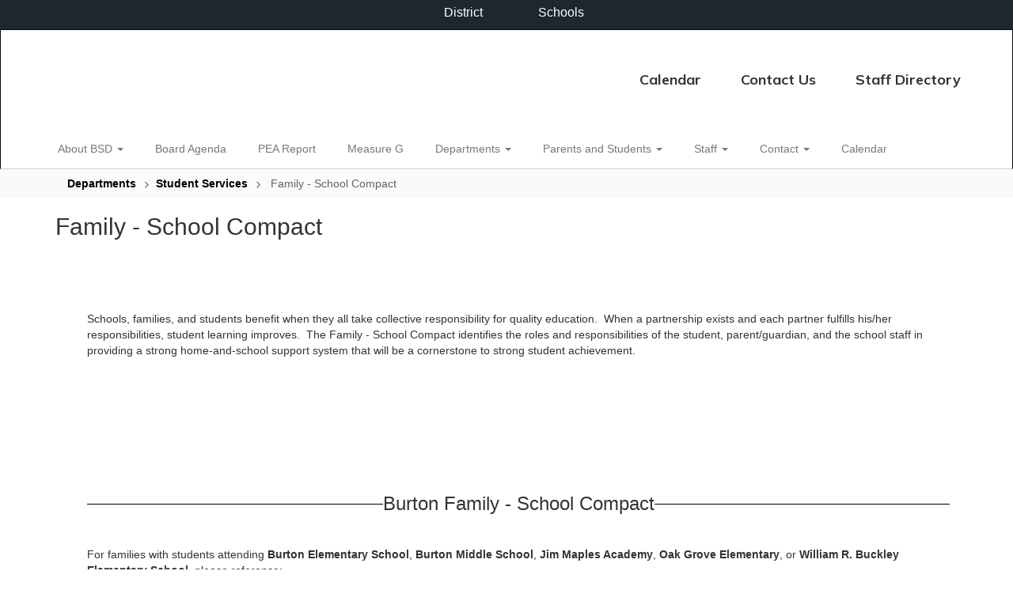

--- FILE ---
content_type: text/html; charset=utf-8
request_url: https://www.google.com/recaptcha/api2/anchor?ar=1&k=6LcgqJAUAAAAAJhQs01VmAHQEf3SatmIFQjI7iNP&co=aHR0cHM6Ly9idXJ0b25zY2hvb2xzLm9yZzo0NDM.&hl=en&v=PoyoqOPhxBO7pBk68S4YbpHZ&size=invisible&anchor-ms=20000&execute-ms=30000&cb=9v0xnmfeq7h9
body_size: 48927
content:
<!DOCTYPE HTML><html dir="ltr" lang="en"><head><meta http-equiv="Content-Type" content="text/html; charset=UTF-8">
<meta http-equiv="X-UA-Compatible" content="IE=edge">
<title>reCAPTCHA</title>
<style type="text/css">
/* cyrillic-ext */
@font-face {
  font-family: 'Roboto';
  font-style: normal;
  font-weight: 400;
  font-stretch: 100%;
  src: url(//fonts.gstatic.com/s/roboto/v48/KFO7CnqEu92Fr1ME7kSn66aGLdTylUAMa3GUBHMdazTgWw.woff2) format('woff2');
  unicode-range: U+0460-052F, U+1C80-1C8A, U+20B4, U+2DE0-2DFF, U+A640-A69F, U+FE2E-FE2F;
}
/* cyrillic */
@font-face {
  font-family: 'Roboto';
  font-style: normal;
  font-weight: 400;
  font-stretch: 100%;
  src: url(//fonts.gstatic.com/s/roboto/v48/KFO7CnqEu92Fr1ME7kSn66aGLdTylUAMa3iUBHMdazTgWw.woff2) format('woff2');
  unicode-range: U+0301, U+0400-045F, U+0490-0491, U+04B0-04B1, U+2116;
}
/* greek-ext */
@font-face {
  font-family: 'Roboto';
  font-style: normal;
  font-weight: 400;
  font-stretch: 100%;
  src: url(//fonts.gstatic.com/s/roboto/v48/KFO7CnqEu92Fr1ME7kSn66aGLdTylUAMa3CUBHMdazTgWw.woff2) format('woff2');
  unicode-range: U+1F00-1FFF;
}
/* greek */
@font-face {
  font-family: 'Roboto';
  font-style: normal;
  font-weight: 400;
  font-stretch: 100%;
  src: url(//fonts.gstatic.com/s/roboto/v48/KFO7CnqEu92Fr1ME7kSn66aGLdTylUAMa3-UBHMdazTgWw.woff2) format('woff2');
  unicode-range: U+0370-0377, U+037A-037F, U+0384-038A, U+038C, U+038E-03A1, U+03A3-03FF;
}
/* math */
@font-face {
  font-family: 'Roboto';
  font-style: normal;
  font-weight: 400;
  font-stretch: 100%;
  src: url(//fonts.gstatic.com/s/roboto/v48/KFO7CnqEu92Fr1ME7kSn66aGLdTylUAMawCUBHMdazTgWw.woff2) format('woff2');
  unicode-range: U+0302-0303, U+0305, U+0307-0308, U+0310, U+0312, U+0315, U+031A, U+0326-0327, U+032C, U+032F-0330, U+0332-0333, U+0338, U+033A, U+0346, U+034D, U+0391-03A1, U+03A3-03A9, U+03B1-03C9, U+03D1, U+03D5-03D6, U+03F0-03F1, U+03F4-03F5, U+2016-2017, U+2034-2038, U+203C, U+2040, U+2043, U+2047, U+2050, U+2057, U+205F, U+2070-2071, U+2074-208E, U+2090-209C, U+20D0-20DC, U+20E1, U+20E5-20EF, U+2100-2112, U+2114-2115, U+2117-2121, U+2123-214F, U+2190, U+2192, U+2194-21AE, U+21B0-21E5, U+21F1-21F2, U+21F4-2211, U+2213-2214, U+2216-22FF, U+2308-230B, U+2310, U+2319, U+231C-2321, U+2336-237A, U+237C, U+2395, U+239B-23B7, U+23D0, U+23DC-23E1, U+2474-2475, U+25AF, U+25B3, U+25B7, U+25BD, U+25C1, U+25CA, U+25CC, U+25FB, U+266D-266F, U+27C0-27FF, U+2900-2AFF, U+2B0E-2B11, U+2B30-2B4C, U+2BFE, U+3030, U+FF5B, U+FF5D, U+1D400-1D7FF, U+1EE00-1EEFF;
}
/* symbols */
@font-face {
  font-family: 'Roboto';
  font-style: normal;
  font-weight: 400;
  font-stretch: 100%;
  src: url(//fonts.gstatic.com/s/roboto/v48/KFO7CnqEu92Fr1ME7kSn66aGLdTylUAMaxKUBHMdazTgWw.woff2) format('woff2');
  unicode-range: U+0001-000C, U+000E-001F, U+007F-009F, U+20DD-20E0, U+20E2-20E4, U+2150-218F, U+2190, U+2192, U+2194-2199, U+21AF, U+21E6-21F0, U+21F3, U+2218-2219, U+2299, U+22C4-22C6, U+2300-243F, U+2440-244A, U+2460-24FF, U+25A0-27BF, U+2800-28FF, U+2921-2922, U+2981, U+29BF, U+29EB, U+2B00-2BFF, U+4DC0-4DFF, U+FFF9-FFFB, U+10140-1018E, U+10190-1019C, U+101A0, U+101D0-101FD, U+102E0-102FB, U+10E60-10E7E, U+1D2C0-1D2D3, U+1D2E0-1D37F, U+1F000-1F0FF, U+1F100-1F1AD, U+1F1E6-1F1FF, U+1F30D-1F30F, U+1F315, U+1F31C, U+1F31E, U+1F320-1F32C, U+1F336, U+1F378, U+1F37D, U+1F382, U+1F393-1F39F, U+1F3A7-1F3A8, U+1F3AC-1F3AF, U+1F3C2, U+1F3C4-1F3C6, U+1F3CA-1F3CE, U+1F3D4-1F3E0, U+1F3ED, U+1F3F1-1F3F3, U+1F3F5-1F3F7, U+1F408, U+1F415, U+1F41F, U+1F426, U+1F43F, U+1F441-1F442, U+1F444, U+1F446-1F449, U+1F44C-1F44E, U+1F453, U+1F46A, U+1F47D, U+1F4A3, U+1F4B0, U+1F4B3, U+1F4B9, U+1F4BB, U+1F4BF, U+1F4C8-1F4CB, U+1F4D6, U+1F4DA, U+1F4DF, U+1F4E3-1F4E6, U+1F4EA-1F4ED, U+1F4F7, U+1F4F9-1F4FB, U+1F4FD-1F4FE, U+1F503, U+1F507-1F50B, U+1F50D, U+1F512-1F513, U+1F53E-1F54A, U+1F54F-1F5FA, U+1F610, U+1F650-1F67F, U+1F687, U+1F68D, U+1F691, U+1F694, U+1F698, U+1F6AD, U+1F6B2, U+1F6B9-1F6BA, U+1F6BC, U+1F6C6-1F6CF, U+1F6D3-1F6D7, U+1F6E0-1F6EA, U+1F6F0-1F6F3, U+1F6F7-1F6FC, U+1F700-1F7FF, U+1F800-1F80B, U+1F810-1F847, U+1F850-1F859, U+1F860-1F887, U+1F890-1F8AD, U+1F8B0-1F8BB, U+1F8C0-1F8C1, U+1F900-1F90B, U+1F93B, U+1F946, U+1F984, U+1F996, U+1F9E9, U+1FA00-1FA6F, U+1FA70-1FA7C, U+1FA80-1FA89, U+1FA8F-1FAC6, U+1FACE-1FADC, U+1FADF-1FAE9, U+1FAF0-1FAF8, U+1FB00-1FBFF;
}
/* vietnamese */
@font-face {
  font-family: 'Roboto';
  font-style: normal;
  font-weight: 400;
  font-stretch: 100%;
  src: url(//fonts.gstatic.com/s/roboto/v48/KFO7CnqEu92Fr1ME7kSn66aGLdTylUAMa3OUBHMdazTgWw.woff2) format('woff2');
  unicode-range: U+0102-0103, U+0110-0111, U+0128-0129, U+0168-0169, U+01A0-01A1, U+01AF-01B0, U+0300-0301, U+0303-0304, U+0308-0309, U+0323, U+0329, U+1EA0-1EF9, U+20AB;
}
/* latin-ext */
@font-face {
  font-family: 'Roboto';
  font-style: normal;
  font-weight: 400;
  font-stretch: 100%;
  src: url(//fonts.gstatic.com/s/roboto/v48/KFO7CnqEu92Fr1ME7kSn66aGLdTylUAMa3KUBHMdazTgWw.woff2) format('woff2');
  unicode-range: U+0100-02BA, U+02BD-02C5, U+02C7-02CC, U+02CE-02D7, U+02DD-02FF, U+0304, U+0308, U+0329, U+1D00-1DBF, U+1E00-1E9F, U+1EF2-1EFF, U+2020, U+20A0-20AB, U+20AD-20C0, U+2113, U+2C60-2C7F, U+A720-A7FF;
}
/* latin */
@font-face {
  font-family: 'Roboto';
  font-style: normal;
  font-weight: 400;
  font-stretch: 100%;
  src: url(//fonts.gstatic.com/s/roboto/v48/KFO7CnqEu92Fr1ME7kSn66aGLdTylUAMa3yUBHMdazQ.woff2) format('woff2');
  unicode-range: U+0000-00FF, U+0131, U+0152-0153, U+02BB-02BC, U+02C6, U+02DA, U+02DC, U+0304, U+0308, U+0329, U+2000-206F, U+20AC, U+2122, U+2191, U+2193, U+2212, U+2215, U+FEFF, U+FFFD;
}
/* cyrillic-ext */
@font-face {
  font-family: 'Roboto';
  font-style: normal;
  font-weight: 500;
  font-stretch: 100%;
  src: url(//fonts.gstatic.com/s/roboto/v48/KFO7CnqEu92Fr1ME7kSn66aGLdTylUAMa3GUBHMdazTgWw.woff2) format('woff2');
  unicode-range: U+0460-052F, U+1C80-1C8A, U+20B4, U+2DE0-2DFF, U+A640-A69F, U+FE2E-FE2F;
}
/* cyrillic */
@font-face {
  font-family: 'Roboto';
  font-style: normal;
  font-weight: 500;
  font-stretch: 100%;
  src: url(//fonts.gstatic.com/s/roboto/v48/KFO7CnqEu92Fr1ME7kSn66aGLdTylUAMa3iUBHMdazTgWw.woff2) format('woff2');
  unicode-range: U+0301, U+0400-045F, U+0490-0491, U+04B0-04B1, U+2116;
}
/* greek-ext */
@font-face {
  font-family: 'Roboto';
  font-style: normal;
  font-weight: 500;
  font-stretch: 100%;
  src: url(//fonts.gstatic.com/s/roboto/v48/KFO7CnqEu92Fr1ME7kSn66aGLdTylUAMa3CUBHMdazTgWw.woff2) format('woff2');
  unicode-range: U+1F00-1FFF;
}
/* greek */
@font-face {
  font-family: 'Roboto';
  font-style: normal;
  font-weight: 500;
  font-stretch: 100%;
  src: url(//fonts.gstatic.com/s/roboto/v48/KFO7CnqEu92Fr1ME7kSn66aGLdTylUAMa3-UBHMdazTgWw.woff2) format('woff2');
  unicode-range: U+0370-0377, U+037A-037F, U+0384-038A, U+038C, U+038E-03A1, U+03A3-03FF;
}
/* math */
@font-face {
  font-family: 'Roboto';
  font-style: normal;
  font-weight: 500;
  font-stretch: 100%;
  src: url(//fonts.gstatic.com/s/roboto/v48/KFO7CnqEu92Fr1ME7kSn66aGLdTylUAMawCUBHMdazTgWw.woff2) format('woff2');
  unicode-range: U+0302-0303, U+0305, U+0307-0308, U+0310, U+0312, U+0315, U+031A, U+0326-0327, U+032C, U+032F-0330, U+0332-0333, U+0338, U+033A, U+0346, U+034D, U+0391-03A1, U+03A3-03A9, U+03B1-03C9, U+03D1, U+03D5-03D6, U+03F0-03F1, U+03F4-03F5, U+2016-2017, U+2034-2038, U+203C, U+2040, U+2043, U+2047, U+2050, U+2057, U+205F, U+2070-2071, U+2074-208E, U+2090-209C, U+20D0-20DC, U+20E1, U+20E5-20EF, U+2100-2112, U+2114-2115, U+2117-2121, U+2123-214F, U+2190, U+2192, U+2194-21AE, U+21B0-21E5, U+21F1-21F2, U+21F4-2211, U+2213-2214, U+2216-22FF, U+2308-230B, U+2310, U+2319, U+231C-2321, U+2336-237A, U+237C, U+2395, U+239B-23B7, U+23D0, U+23DC-23E1, U+2474-2475, U+25AF, U+25B3, U+25B7, U+25BD, U+25C1, U+25CA, U+25CC, U+25FB, U+266D-266F, U+27C0-27FF, U+2900-2AFF, U+2B0E-2B11, U+2B30-2B4C, U+2BFE, U+3030, U+FF5B, U+FF5D, U+1D400-1D7FF, U+1EE00-1EEFF;
}
/* symbols */
@font-face {
  font-family: 'Roboto';
  font-style: normal;
  font-weight: 500;
  font-stretch: 100%;
  src: url(//fonts.gstatic.com/s/roboto/v48/KFO7CnqEu92Fr1ME7kSn66aGLdTylUAMaxKUBHMdazTgWw.woff2) format('woff2');
  unicode-range: U+0001-000C, U+000E-001F, U+007F-009F, U+20DD-20E0, U+20E2-20E4, U+2150-218F, U+2190, U+2192, U+2194-2199, U+21AF, U+21E6-21F0, U+21F3, U+2218-2219, U+2299, U+22C4-22C6, U+2300-243F, U+2440-244A, U+2460-24FF, U+25A0-27BF, U+2800-28FF, U+2921-2922, U+2981, U+29BF, U+29EB, U+2B00-2BFF, U+4DC0-4DFF, U+FFF9-FFFB, U+10140-1018E, U+10190-1019C, U+101A0, U+101D0-101FD, U+102E0-102FB, U+10E60-10E7E, U+1D2C0-1D2D3, U+1D2E0-1D37F, U+1F000-1F0FF, U+1F100-1F1AD, U+1F1E6-1F1FF, U+1F30D-1F30F, U+1F315, U+1F31C, U+1F31E, U+1F320-1F32C, U+1F336, U+1F378, U+1F37D, U+1F382, U+1F393-1F39F, U+1F3A7-1F3A8, U+1F3AC-1F3AF, U+1F3C2, U+1F3C4-1F3C6, U+1F3CA-1F3CE, U+1F3D4-1F3E0, U+1F3ED, U+1F3F1-1F3F3, U+1F3F5-1F3F7, U+1F408, U+1F415, U+1F41F, U+1F426, U+1F43F, U+1F441-1F442, U+1F444, U+1F446-1F449, U+1F44C-1F44E, U+1F453, U+1F46A, U+1F47D, U+1F4A3, U+1F4B0, U+1F4B3, U+1F4B9, U+1F4BB, U+1F4BF, U+1F4C8-1F4CB, U+1F4D6, U+1F4DA, U+1F4DF, U+1F4E3-1F4E6, U+1F4EA-1F4ED, U+1F4F7, U+1F4F9-1F4FB, U+1F4FD-1F4FE, U+1F503, U+1F507-1F50B, U+1F50D, U+1F512-1F513, U+1F53E-1F54A, U+1F54F-1F5FA, U+1F610, U+1F650-1F67F, U+1F687, U+1F68D, U+1F691, U+1F694, U+1F698, U+1F6AD, U+1F6B2, U+1F6B9-1F6BA, U+1F6BC, U+1F6C6-1F6CF, U+1F6D3-1F6D7, U+1F6E0-1F6EA, U+1F6F0-1F6F3, U+1F6F7-1F6FC, U+1F700-1F7FF, U+1F800-1F80B, U+1F810-1F847, U+1F850-1F859, U+1F860-1F887, U+1F890-1F8AD, U+1F8B0-1F8BB, U+1F8C0-1F8C1, U+1F900-1F90B, U+1F93B, U+1F946, U+1F984, U+1F996, U+1F9E9, U+1FA00-1FA6F, U+1FA70-1FA7C, U+1FA80-1FA89, U+1FA8F-1FAC6, U+1FACE-1FADC, U+1FADF-1FAE9, U+1FAF0-1FAF8, U+1FB00-1FBFF;
}
/* vietnamese */
@font-face {
  font-family: 'Roboto';
  font-style: normal;
  font-weight: 500;
  font-stretch: 100%;
  src: url(//fonts.gstatic.com/s/roboto/v48/KFO7CnqEu92Fr1ME7kSn66aGLdTylUAMa3OUBHMdazTgWw.woff2) format('woff2');
  unicode-range: U+0102-0103, U+0110-0111, U+0128-0129, U+0168-0169, U+01A0-01A1, U+01AF-01B0, U+0300-0301, U+0303-0304, U+0308-0309, U+0323, U+0329, U+1EA0-1EF9, U+20AB;
}
/* latin-ext */
@font-face {
  font-family: 'Roboto';
  font-style: normal;
  font-weight: 500;
  font-stretch: 100%;
  src: url(//fonts.gstatic.com/s/roboto/v48/KFO7CnqEu92Fr1ME7kSn66aGLdTylUAMa3KUBHMdazTgWw.woff2) format('woff2');
  unicode-range: U+0100-02BA, U+02BD-02C5, U+02C7-02CC, U+02CE-02D7, U+02DD-02FF, U+0304, U+0308, U+0329, U+1D00-1DBF, U+1E00-1E9F, U+1EF2-1EFF, U+2020, U+20A0-20AB, U+20AD-20C0, U+2113, U+2C60-2C7F, U+A720-A7FF;
}
/* latin */
@font-face {
  font-family: 'Roboto';
  font-style: normal;
  font-weight: 500;
  font-stretch: 100%;
  src: url(//fonts.gstatic.com/s/roboto/v48/KFO7CnqEu92Fr1ME7kSn66aGLdTylUAMa3yUBHMdazQ.woff2) format('woff2');
  unicode-range: U+0000-00FF, U+0131, U+0152-0153, U+02BB-02BC, U+02C6, U+02DA, U+02DC, U+0304, U+0308, U+0329, U+2000-206F, U+20AC, U+2122, U+2191, U+2193, U+2212, U+2215, U+FEFF, U+FFFD;
}
/* cyrillic-ext */
@font-face {
  font-family: 'Roboto';
  font-style: normal;
  font-weight: 900;
  font-stretch: 100%;
  src: url(//fonts.gstatic.com/s/roboto/v48/KFO7CnqEu92Fr1ME7kSn66aGLdTylUAMa3GUBHMdazTgWw.woff2) format('woff2');
  unicode-range: U+0460-052F, U+1C80-1C8A, U+20B4, U+2DE0-2DFF, U+A640-A69F, U+FE2E-FE2F;
}
/* cyrillic */
@font-face {
  font-family: 'Roboto';
  font-style: normal;
  font-weight: 900;
  font-stretch: 100%;
  src: url(//fonts.gstatic.com/s/roboto/v48/KFO7CnqEu92Fr1ME7kSn66aGLdTylUAMa3iUBHMdazTgWw.woff2) format('woff2');
  unicode-range: U+0301, U+0400-045F, U+0490-0491, U+04B0-04B1, U+2116;
}
/* greek-ext */
@font-face {
  font-family: 'Roboto';
  font-style: normal;
  font-weight: 900;
  font-stretch: 100%;
  src: url(//fonts.gstatic.com/s/roboto/v48/KFO7CnqEu92Fr1ME7kSn66aGLdTylUAMa3CUBHMdazTgWw.woff2) format('woff2');
  unicode-range: U+1F00-1FFF;
}
/* greek */
@font-face {
  font-family: 'Roboto';
  font-style: normal;
  font-weight: 900;
  font-stretch: 100%;
  src: url(//fonts.gstatic.com/s/roboto/v48/KFO7CnqEu92Fr1ME7kSn66aGLdTylUAMa3-UBHMdazTgWw.woff2) format('woff2');
  unicode-range: U+0370-0377, U+037A-037F, U+0384-038A, U+038C, U+038E-03A1, U+03A3-03FF;
}
/* math */
@font-face {
  font-family: 'Roboto';
  font-style: normal;
  font-weight: 900;
  font-stretch: 100%;
  src: url(//fonts.gstatic.com/s/roboto/v48/KFO7CnqEu92Fr1ME7kSn66aGLdTylUAMawCUBHMdazTgWw.woff2) format('woff2');
  unicode-range: U+0302-0303, U+0305, U+0307-0308, U+0310, U+0312, U+0315, U+031A, U+0326-0327, U+032C, U+032F-0330, U+0332-0333, U+0338, U+033A, U+0346, U+034D, U+0391-03A1, U+03A3-03A9, U+03B1-03C9, U+03D1, U+03D5-03D6, U+03F0-03F1, U+03F4-03F5, U+2016-2017, U+2034-2038, U+203C, U+2040, U+2043, U+2047, U+2050, U+2057, U+205F, U+2070-2071, U+2074-208E, U+2090-209C, U+20D0-20DC, U+20E1, U+20E5-20EF, U+2100-2112, U+2114-2115, U+2117-2121, U+2123-214F, U+2190, U+2192, U+2194-21AE, U+21B0-21E5, U+21F1-21F2, U+21F4-2211, U+2213-2214, U+2216-22FF, U+2308-230B, U+2310, U+2319, U+231C-2321, U+2336-237A, U+237C, U+2395, U+239B-23B7, U+23D0, U+23DC-23E1, U+2474-2475, U+25AF, U+25B3, U+25B7, U+25BD, U+25C1, U+25CA, U+25CC, U+25FB, U+266D-266F, U+27C0-27FF, U+2900-2AFF, U+2B0E-2B11, U+2B30-2B4C, U+2BFE, U+3030, U+FF5B, U+FF5D, U+1D400-1D7FF, U+1EE00-1EEFF;
}
/* symbols */
@font-face {
  font-family: 'Roboto';
  font-style: normal;
  font-weight: 900;
  font-stretch: 100%;
  src: url(//fonts.gstatic.com/s/roboto/v48/KFO7CnqEu92Fr1ME7kSn66aGLdTylUAMaxKUBHMdazTgWw.woff2) format('woff2');
  unicode-range: U+0001-000C, U+000E-001F, U+007F-009F, U+20DD-20E0, U+20E2-20E4, U+2150-218F, U+2190, U+2192, U+2194-2199, U+21AF, U+21E6-21F0, U+21F3, U+2218-2219, U+2299, U+22C4-22C6, U+2300-243F, U+2440-244A, U+2460-24FF, U+25A0-27BF, U+2800-28FF, U+2921-2922, U+2981, U+29BF, U+29EB, U+2B00-2BFF, U+4DC0-4DFF, U+FFF9-FFFB, U+10140-1018E, U+10190-1019C, U+101A0, U+101D0-101FD, U+102E0-102FB, U+10E60-10E7E, U+1D2C0-1D2D3, U+1D2E0-1D37F, U+1F000-1F0FF, U+1F100-1F1AD, U+1F1E6-1F1FF, U+1F30D-1F30F, U+1F315, U+1F31C, U+1F31E, U+1F320-1F32C, U+1F336, U+1F378, U+1F37D, U+1F382, U+1F393-1F39F, U+1F3A7-1F3A8, U+1F3AC-1F3AF, U+1F3C2, U+1F3C4-1F3C6, U+1F3CA-1F3CE, U+1F3D4-1F3E0, U+1F3ED, U+1F3F1-1F3F3, U+1F3F5-1F3F7, U+1F408, U+1F415, U+1F41F, U+1F426, U+1F43F, U+1F441-1F442, U+1F444, U+1F446-1F449, U+1F44C-1F44E, U+1F453, U+1F46A, U+1F47D, U+1F4A3, U+1F4B0, U+1F4B3, U+1F4B9, U+1F4BB, U+1F4BF, U+1F4C8-1F4CB, U+1F4D6, U+1F4DA, U+1F4DF, U+1F4E3-1F4E6, U+1F4EA-1F4ED, U+1F4F7, U+1F4F9-1F4FB, U+1F4FD-1F4FE, U+1F503, U+1F507-1F50B, U+1F50D, U+1F512-1F513, U+1F53E-1F54A, U+1F54F-1F5FA, U+1F610, U+1F650-1F67F, U+1F687, U+1F68D, U+1F691, U+1F694, U+1F698, U+1F6AD, U+1F6B2, U+1F6B9-1F6BA, U+1F6BC, U+1F6C6-1F6CF, U+1F6D3-1F6D7, U+1F6E0-1F6EA, U+1F6F0-1F6F3, U+1F6F7-1F6FC, U+1F700-1F7FF, U+1F800-1F80B, U+1F810-1F847, U+1F850-1F859, U+1F860-1F887, U+1F890-1F8AD, U+1F8B0-1F8BB, U+1F8C0-1F8C1, U+1F900-1F90B, U+1F93B, U+1F946, U+1F984, U+1F996, U+1F9E9, U+1FA00-1FA6F, U+1FA70-1FA7C, U+1FA80-1FA89, U+1FA8F-1FAC6, U+1FACE-1FADC, U+1FADF-1FAE9, U+1FAF0-1FAF8, U+1FB00-1FBFF;
}
/* vietnamese */
@font-face {
  font-family: 'Roboto';
  font-style: normal;
  font-weight: 900;
  font-stretch: 100%;
  src: url(//fonts.gstatic.com/s/roboto/v48/KFO7CnqEu92Fr1ME7kSn66aGLdTylUAMa3OUBHMdazTgWw.woff2) format('woff2');
  unicode-range: U+0102-0103, U+0110-0111, U+0128-0129, U+0168-0169, U+01A0-01A1, U+01AF-01B0, U+0300-0301, U+0303-0304, U+0308-0309, U+0323, U+0329, U+1EA0-1EF9, U+20AB;
}
/* latin-ext */
@font-face {
  font-family: 'Roboto';
  font-style: normal;
  font-weight: 900;
  font-stretch: 100%;
  src: url(//fonts.gstatic.com/s/roboto/v48/KFO7CnqEu92Fr1ME7kSn66aGLdTylUAMa3KUBHMdazTgWw.woff2) format('woff2');
  unicode-range: U+0100-02BA, U+02BD-02C5, U+02C7-02CC, U+02CE-02D7, U+02DD-02FF, U+0304, U+0308, U+0329, U+1D00-1DBF, U+1E00-1E9F, U+1EF2-1EFF, U+2020, U+20A0-20AB, U+20AD-20C0, U+2113, U+2C60-2C7F, U+A720-A7FF;
}
/* latin */
@font-face {
  font-family: 'Roboto';
  font-style: normal;
  font-weight: 900;
  font-stretch: 100%;
  src: url(//fonts.gstatic.com/s/roboto/v48/KFO7CnqEu92Fr1ME7kSn66aGLdTylUAMa3yUBHMdazQ.woff2) format('woff2');
  unicode-range: U+0000-00FF, U+0131, U+0152-0153, U+02BB-02BC, U+02C6, U+02DA, U+02DC, U+0304, U+0308, U+0329, U+2000-206F, U+20AC, U+2122, U+2191, U+2193, U+2212, U+2215, U+FEFF, U+FFFD;
}

</style>
<link rel="stylesheet" type="text/css" href="https://www.gstatic.com/recaptcha/releases/PoyoqOPhxBO7pBk68S4YbpHZ/styles__ltr.css">
<script nonce="qTl-xcNrFz4JYaem2swfAA" type="text/javascript">window['__recaptcha_api'] = 'https://www.google.com/recaptcha/api2/';</script>
<script type="text/javascript" src="https://www.gstatic.com/recaptcha/releases/PoyoqOPhxBO7pBk68S4YbpHZ/recaptcha__en.js" nonce="qTl-xcNrFz4JYaem2swfAA">
      
    </script></head>
<body><div id="rc-anchor-alert" class="rc-anchor-alert"></div>
<input type="hidden" id="recaptcha-token" value="[base64]">
<script type="text/javascript" nonce="qTl-xcNrFz4JYaem2swfAA">
      recaptcha.anchor.Main.init("[\x22ainput\x22,[\x22bgdata\x22,\x22\x22,\[base64]/[base64]/[base64]/[base64]/cjw8ejpyPj4+eil9Y2F0Y2gobCl7dGhyb3cgbDt9fSxIPWZ1bmN0aW9uKHcsdCx6KXtpZih3PT0xOTR8fHc9PTIwOCl0LnZbd10/dC52W3ddLmNvbmNhdCh6KTp0LnZbd109b2Yoeix0KTtlbHNle2lmKHQuYkImJnchPTMxNylyZXR1cm47dz09NjZ8fHc9PTEyMnx8dz09NDcwfHx3PT00NHx8dz09NDE2fHx3PT0zOTd8fHc9PTQyMXx8dz09Njh8fHc9PTcwfHx3PT0xODQ/[base64]/[base64]/[base64]/bmV3IGRbVl0oSlswXSk6cD09Mj9uZXcgZFtWXShKWzBdLEpbMV0pOnA9PTM/bmV3IGRbVl0oSlswXSxKWzFdLEpbMl0pOnA9PTQ/[base64]/[base64]/[base64]/[base64]\x22,\[base64]\x22,\x22wphhHQFjWUNGVn1xMGnCl0/Cg8KTIi3DgC7DqwTCoyXDqA/[base64]/Cuj/[base64]/DkV/DkkgfP8OEw4NqRMKwHxbCkH/DigdBw4RMMR3DhcKVwqw6wq3Dm13DmllhKQ1DJMOzVRMuw7ZrBsOIw5dswpJ9SBsiw4IQw4rDu8OWLcOVw6fCqDXDhngiWlHDoMKENDt8w4XCrTfCgcKPwoQBQAvDmMO8AUnCr8O1Ok4/fcK/[base64]/Dh8OUwqbCrcKqwqHDhcOvV8KPwoIDUMKpw5AZwqfChx8VwpRmw5TDoTLDoi4/B8OEAcOKTylOwo0aaMKOOMO5eSJ1Fn7DnQPDlkTCvzvDo8OsU8O8wo3DqgJGwpMtfMKYEQfCmcO0w4RQaW9xw7ISw5ZcYMOMwqEIIlXDvSQ2wo5vwrQ0Z1spw6nDhMOmR3/CiB3CusKCcsK/C8KFGBh7fsKuw7bCocKnwp1oW8KQw5RlEjkifDvDm8Kswqh7wqEQGMKuw6QgCVlUAD3DuRlVwo7CgMKRw6fCuj50w5YFQynCv8KAI3RawpPCjMKrfx5jCH/Du8Oiw5YAw7rDt8KRIVM3wp5odsOresKUTh7DmS0ew4x9w6fDnsOkD8O2YS8kw5/ClktFw5PDhMKnwrfCjmkXUzvClMOxw4ZFNlpjE8KqJCdDw4hNwrIlDHHCusOWDcOVwo1fw44DwpoVw5luwqJ3w5fCgXzCul4KIsOjPh8YScOsCsOfVQDCrx0nFkFjISw/AcKbwpJqw6Edwq/DvsOyCsKdCsOZw6jCocOjVmTDgMKbw5XDkiUgwogxw5fDq8KIBMKYOMOsGTBIwoBCbMODMV8XwqjDh0XDsgJgwrBWaAjDosKvDV1JOjHDtsOkwrwjF8Kmw5/CnMOlw5LDlAYVQlXCpMKUworDqWgXwqXDmMOFwrEFwovCq8K3wpLCvMKxWjU9wpbCgWnDgWYKwpPCscOIwqMZFMK1w7FMPcKCwqUpMcKGwrrCrcKkVMOLM8Kgw6XCqGjDg8Kbw58HacOtBMKpZ8OSw5nCnMONO8OHQS/DohoMw7Bvw4zCusOxFcOFRMOLGMO/[base64]/Dj3gxP3/DgVgQw7HCh8O7IMOVw7/CgMKWEsOkwqdBCcO/[base64]/CtMKew7BjwofDlgXCiH3CpMKqwqcHW3wLFXXCtsOmwqfDnC3CpsK3RsKeNxYub8KswqZzQMOSwoIAb8OVwpVtRMO3DMOYw7AMLcKRD8OCwq3Cp1tWw64qekvDnBzCtMKtwr/DqGgtPxrDlMOIwrsOw73Cv8OWw7DDiFnCvDkiMn8OOcOOwpxNbsOvw53CqMK2OcKqTMKow7E7w57DqgXCmMKDU2VgHTfDsMKhJ8OkwrLCucKiYhHCqz3DnUBLw5LCg8Oaw6QlwoXCkkbDjXTDvTVnSicHCcOJDcOEQMOpwqYHwo0HdTnDlDJrw4hpKgbDucO/[base64]/EA/Cq8KWwqRtw5oewr9mOsKhDcO1wpHDqiTDiA4Pwq8IDFvDicOXwq1OZhlsCcOQwr0uVcOhS2dtw7YxwpNfIh7CmMOhw7fCtsOoGRFewrrDrcK2wo/DvS7DlWrDv13ClMOhw61iw4YUw6zDtRbCpz4twrU0ZAzChsKsGzTDu8KrdjfCscOQTMKwZA3DrMKMwq/CmnEbMcO6wozCj0Uqw4V5wr7Dk0sZwp4yRAVJcsOqwrldwoMKw5UsUFJrw4RtwoNsbzs6A8Kxw7vDulFPw4FaSxE6VFnDmsKCw6xSasO9KMKvIcODFcKNworClCgHw4fCm8ORHsKAw69rKMOSSQZ0Pk8Mwo56wrgeFMOYNETDlzwUbsODwojDj8Klw44KLS/Dh8O5YXZtEMO7wrHCjsKQwpnDsMOowqjCosO6w5HCvw10a8K3w4ozRXkjw5rDojjDpMOhw6/DtMODSMOqw7/Dr8OhwoXCtl1vwo9yLMOKwoNTw7FLw7LDkcKiMW3CpwnClnUNw4cPCcOcw4jDqsKAVcK4w4vCssOFwq1EOgTCk8KkwonCsMKOeR/DvQAuwqLDhHASw7PClGLCoUZXZQR2XsOROGhkXFfDqGPCs8O+wrTCoMOwMGfCmGHCvj88cG7CqsO8w6x9w7Nuwqtrwoh5cRLCsGTCjcOFScObesK7VR16w4bChixQw4XCi3rCu8KdRMOmZVrCv8OewqjDiMKCw78nw7TCpsOAwpXCnWtCwpZ0OHfDiMKMw6/CscKERQIHJSkxwrk6PsKCwoxEAcOUwrfDrsKhwo3DhcKow4NKw7HDucObw69swrF9wrfCjRQUVMKheBB1wqXDo8Oowrdhw519w5DCvidKZcKEC8OAHVo6EVtxIG8ZfgzCoz/DmhfCvcKswoYuwpPDuMOGWig/Ij8ZwrF5I8OvwofDqcOjwqZbVsKmw5V/[base64]/VDXCicKcw5kWK8KMeMOMZR0Vw7FowrPClRLDu8KDw7vDu8OCw53DmBREw6nCrEEyw57CssKXYcOXw4vCh8K/I27Dj8KTE8K8JsOYwo93fMOJQHjDg8K+KAfDh8Ouwo/Dm8O1NsK/w5DCk1/Cm8OgXcKjwqNyACLDnMKQD8Ogwq1ewrtmw6ovEcK0UV9pwppuwrUjEMKjwp7DhGkEZMKuRTRfwrzDrMOAwqoQw6Y/[base64]/DgS8Iwpp6O8OAwoBwJ8O2QcKOIMOvwrxPBjPDgMKbw41eMcOSwp1ewrHDohI3w7PCuC9aWUBfEyTCjMKhw7dbwonDpsOfw5p0w5jDoGByw5kCYsKPfMOsRcK+wojCtMKsFQfChWs8wrAcwq4ewrk0w6dVaMKdw7HCsWAPD8OtA2rDjsKANiDDqEZkWlHDsyzDk3/[base64]/[base64]/CqzjCmMO2w7wmQsKhRMKkUHhNw6h7w54XTGkwEsOFfmTDoHfCiMOpUx/Cji7DjUkKFcOVwqzChcOdw61Ww6wXwop3XsOvS8K5ScKkw5M5dMKbw4YaHAPCh8KfNcKSwo3Cu8O9KcKACHjCqnhkw6l0czvDnXFhe8Kow7zDuknDnGwgBcO3BTrClgzDhcOxTcOUwoDDoH8TIsOCPsK/woIOwprDu2zCuioKw7DDp8KqD8OhWMONw6Bnw5xgZ8OCBQYcw4slLADDm8Kow5lVB8OvwrLDmFteAsO2wrPCusOvw7rDnUg+VsOMLMKkw7dhJ2Qsw7UlwpbDssOwwrwWXQnCkyfDr8ObwpB1wroBwqzCggQLIMO7VD1Vw6nDtwzDvcO/w6VjwqjChsOTf3FHXcKfwovCp8K3YMO+w6NAwpsaw51gasOgw5HCo8KMw6/[base64]/Du8OAwqPCt8K7aivCiXPDusO2UsOZw4fCgzxhw7QOH8KmUhdqL8Ouw40TworDjGV5NsKKBB9rw4vDqsK5wo/DnsKCwqLCjsKmw54DFMKBwq1ywp3CpsKPO1Itw5rDosK7wonCusKaZ8KXw600Ck56w6A/wr5ULkBVw44LWMKFwoocKiLCuAdgciXCmMKlw4jCncKxw55kbFnCnlDDqxjCgcKGcjTCpD3DpMKiw4l/woHDqsKmYMKpwqo5Ryh5wrjDkMKaYyFkIcO4eMOyORHCkMObwpFUFcOYGxYiw4nCv8K2bcOBw53Cv2XChlgkaisjOn7DpMKYwq/[base64]/[base64]/DpB8kZsKBw5BHeMK4MwE9HhBuCcK4wqbDi8Kiwr7Cm8KOWsO9M2AiLcKsdXdXwrfDjMOWw53CvMOSw54mw7JJD8OPwp3CiFrClUUFwqJSw71sw7jDpGcLUlNJwoIGw53DtMK5NkAEe8Klw7M6HDNAwqd1woYWJw5lwrfCik3CsWhKSsKISzbCt8O4L31yKBnCs8Oawr/CsDMJVcOvw5fCpyRjUVfDvlXDt1oNwqpEcMK0w7zCg8OIJyIDw43CthbDlCdnwostw5fDqTocU0QHwrDDmsOrMsKaI2TCllTDjcO7wq/[base64]/DkE/CosK3w6jCjQjCk0V/dcK+a33DhX7Dr8KJw7kmZcObdh9hGsKuwrLDgXHDnMODXMKHw6LDs8OYw5g8ZjLDs3LDpxlCw7t9wprDnsO/w7jCmMK2w4rDjF9yTMKYUmYKQm/DiXR7wpvDlnPCjFbCmcOywohnw5oaHMKSf8KAbMKSw7R5bjvDvMKKw6t+aMO+Wx7Cl8OyworDr8OscT7CuSccSMKfw6LDnX/Du3DDgBHCsMKDOcOCw69hAMOwTg5eHsO1w6/Dq8Kswp1rSVHDgMOiw5XCk0zDkgHDoFU4fcOcF8OAwqbClMOjwrLDlh3DncKzRcKMDmTDp8K0wrtUBUTDogPDtMK1bw8yw6Zww7xLw6tCw7bCt8OadMOvw4vDksOOSA4ZwpIkw7M5T8OMC192wpRIwpHCkMOiXl9zAcONwrnCqcOkwqLCrjU4CsOiA8KYcx4/[base64]/DkjTDkcKYZV3Dg8OnwrnCgcKwQ8ODVMKqYcKASUfDk8ODd0wtw7ZpbsKWw5BZw5nDusOUb0t+wogGGsKAa8KbER7DoTDDusKIG8KCDcO6asK5EWZUw6x1wo4hw4YGZcKLw7TDqh/DhMKDwoDCs8Kew5TDiMKgw4HCgMKjw6jDijwycld2LsKQw5ROOFPDmGbCvSrCv8KZTMO7w6d4IMKkLsKEDsOPSDw1dsOOL0IoFBvClRXDlzxvc8Oqw6vDtMOQw7cQDEHDgV0jwqbDmRPChAJ3wovDsMK/OAnDq3bCqMOcCGPDm3/CqcKxFcORX8Ovw5nDjcK2wq4dw7/CgsOodDjClz7CkGTCkX1Kw5jDlG4YQGk5McOOfMKSw77Dv8KKB8OPwpACGsOnwr/DmcOVw47DnMKkw4bCqT/CnkjCqUplDV3DninCgyvCocO4cMKtc0o6FnLCncOeMFbDtcOuw5PDucOXIDoewpfDhVfDrcKIwrRBw701LsK3FcK6ZMOvJnTDr1/Ck8OcAmxZw61pwol8wrXDpHUJPVIbRsKow7ZHeHLCpsKaUcOlKsKBw4kcw4/DqiPDmXTCpSfCg8KABcKNWnxlQxp8V8KnEcOGM8O1E0A/w6HDtXrDq8OzAcKSwovCs8OFwoxOcsKkwrvCkS7ChMK1woPCgFZ+wpVOwqvChcOkwqvDiT7DkRI1wr3CpMKBw5Jdwr7DsSsbwrXClGh3N8OvKsK3w6lFw59Tw7rCt8O5JQFiw5JQw47Con3DrmPDk0nDgUB/w4c4TsKCQn3DoDUBZ1YMRsKGwr7CshF1w63Di8OJw7DDhHx3JlEew4LDsX7DtQMnOSBZZsK/wqEHaMOMw4/DhUEuHsOWwpPCg8O/bMO3JcOFwpsAQ8KzHAoScMOowr/CqcKswrdDw7lVQXzCmTvDo8OKw4rDgMO9MT1eZHgjKFPDj2/[base64]/CgMOKPMKXbUTCv3RxUMKpwpRzw45ew7nCjcOPwqHDncK5WMKBPQ7Dk8Ovw4rCvHtew6gTQMOywqVXWsOYbFjDtA/DoRgfDcOmf2TDosOtwpHDvjXCogHCpcKhGGlDw5DDgxHDmn3Dt2J+KsOXG8OsNx3DoMOCwq/Dt8O5eAzCnmA/BMOIHsOAwol8wq/[base64]/DgFfDn0vDqF3CgiwjIB8Hw4HCsyHDqMKsECsXLh/Dp8KlQiLDi2HDmgvCvcKKw67DrcKNBDrDiFUGwrE/[base64]/[base64]/wqwcwr3CnFtYwocaw6nCgkpIwrvDrW8jwrjCsUkbVsKMw6s+w7nCjVDDg0dMworCs8K6wq3Cg8KOw58HRlkhAUjCsCsKXMKFYyHDn8KBOgFOScO9wrQRIy8RZ8OSw7/CrBPDrMOrFcOVdsOHYsOgw75pOiw4Y3kQVgs0w7rDsWBwKSNjw4pWw7ojw5PDiz9VbBBuLTjCgMKFw4IFDh49b8OUwpzCu2HDscKhUzHDvTF9TiJzwoPDvQwywrZkRWvCoMKkwr/ChkvDmgHDkiEfw5/[base64]/[base64]/DgxXCmFo6wq7Cq8KJW8KiE8K+QFslwpMbwrcqWhTDrjAnw63CpCjCsUBbwoXDg1jCukNwwrvCv2Muw49Mw7bDhDfDryJqw7nCsFxBKC19Q1TDpxUFLsO0DXbCpsOiZcONwp1nFcKswrfCj8OCw4DDhhfCjWp6YToue18Zw4rDmWdtegTCnEx6wr3DisKhw41rEcK/wpzDkF4JKsK1AS/CuHXCg1wVwrzCmsOkFT5bw4vDozPCv8KXH8KPw4VTwpUew5glf8OaHcKuw7bDicKSUAB/w5jDjsKnw6QLUcK7w67DjCHCgsO8wrkiw5zDiMONwp3ClcKfw6XDpsKZw7EJw4zDncOpQkwcacOlwrHDisOHw4cDBTg9wod7Ql7CpwvDp8OVw5DDvMKGfcKeYRPDsk4rwqQFw6tVwoXCjhrDicO/YW/DmmPDpMO6wpfDrB7DkGfCk8Orwq1uZxXDsEsJwrZOwrVZw7N6BsOrXw14w7fCoMK0w4PCtH/Clw7CojrCrmjDoEdaQcOrXlFMfMOfwqvDny1mwrHCjgPCtsKrbMOgcn7DvcKmwr/CvynDqEV8w5LCqF48c04QwoReScKuOsKhw57CtFjCr1LDpcKNesK0OhRwcUFVw4/DrcOGw4nCqxgddlHDnkUECMODKTpfT0TDkWDCkn1QwqwPwqIXSsKLw7x1wpIKwp9aVsO+DjMzG1LCt17CrmgDewdkABTCvsOpw58lw6/DocO2w7lIwp/CnMOOOixCwoLCn1fDtFReLMORQsOSw4fCt8KwwprCocO1XXnDrsOGTCfDiwRFRkhswqZ1wpEaw5jCi8K5wrDCtMKPwowYXzzDtRsOw6/CtcOjKThswppqw7NAwqfDjsKIw6rDtcOvYzBPwrUwwqJaXgLCusK6w6MowqJWwq5jbkDDscK0KRopCSnCrcK4EsOgwrXDhcOVacKgwpInI8O/woccwqHDssKpXWBnwoUPw5k8wpEFw73DnsK8ScK5wpJSfw7CpEEuw6IsLjIqwrIrw7vDhMOBwpLCksKGw64nw49GD2HDusORwqvDpkfDh8OOYMOIwrjCk8KlbsOMS8OpUjDDmsK6bG3Dh8KDOcO3UTjCjsOUaMOmw5Z5U8Ktw7zCrVdLwpNneR8/w4PDplnDmMKawqjDrMOUTDI1w5/DvsO9wrvCmk3CpANSwpVJa8OuMcO3wqPDiMKXw6XCsVXCp8OrK8K/JsKtwqvDp2cARUZvR8KqYcKbR8KBwp/[base64]/PQxNw6JQdMKmfiXDpMO8woXCmD1XBcKaYxVgwqsJw5LClMKFDcKmQ8ONwrhbwpbDlcKQw6XDv3dFAMOswqxKwpTDgmQAw63Dvz3CssKLwqA7w4/[base64]/DsWVvAGLDthjDnMO4wq1wwpLCtDVowprDnGcfw4XDm2o4HMKgZcKYecK9woFbw6rDpcOaC3zDrzXDjjDCnWzCqV/DhkTDqw/CrsKJFMKUEMK2NcKseVLCs1FfwojCsUowFG5CNhrDtz7CrhPCq8OMTGZ1w6d0wrRWwoTCvsOHWRpLw5/CpsK2wpzDmcKVwqrDlcO+cULCmzgeFcKcwqPDol8owpVRbWPCjSRlw6HCsMKIZBzCrsKiesOHw6PDtBcdNMOFwrrCoSllM8KQw6QEw4xSw43DohfDjmZtAsKDw7obw640w4oRZMOLdR7Dm8KTw7QxQMKnQsK8KUnDn8KdLDt/w7liw6XCgsKmADTCqsOJR8OJYcKmZsOVV8K+NsKewrbClAgHwrB8YcKoC8Kxw6dHw5BTesKiT8KhY8O5C8KOw7g/BmrCsF3DusOiwqHDmsOKbcK/w5nDjsKNw79xMsK6NMORw5whwrgvw4dZwqx1w5fDiMOuw4PDtXhnW8KffcKiwpJAwrfDu8Klw7w1SgNAw6zDvk1WAxzCmkAKCcKlw6Y/[base64]/CmcOVUmVUw57CgcKxw5lCAlY1w4jDi3bDmcKNwo4VR8OoYMKIwrXCsnzDmMOOw5pVwo80EcOQw5kRTcKMwoXCsMK9wobCv3nDg8OYwqpRwq5Gwqs+eMOlw75UwqnCiDY8A0zDlMOcw55zJ39Cw6vDqBTDh8KDw7cnwqPDm2rDnVxSEE/ChGTDtml0bhvDlnHCssKfwobDn8KNwqcNG8OBc8OlwpHDoz7CqAjCn0zDhkTDr2XClsKuwqBZwo4ww7FaVnrCv8Okw4bCpcO5wrrCviHDi8KRw7kQHncaw4Uhw504EwXCk8OYw6h0w6J4KUnDjsKlfcK1a3k6wrJzO1TDmsKhwpTDpsOdZi/CnVbCrsODJ8KfOcKvwpHCs8OXGh9Vwp3Cn8OICMKjR2jDkVjCmsKMw6oxITDCnVjCt8Kvw7bCm0F8aMOrw6Zfw6ENwopQOCAWfxtcw5rCqTwKKsKjwpZvwr1iwo7CiMKMw7jCqlMNw48uwqAHMkRbw7xMwrkXwqPDrkk0w7vCq8OEw7x+dcOofsOvwo4nwr/CpzTDk8O8w7bDjsKiwrIsQcOqw7kDa8OpwqvDnsKEw4dcb8K8wp12wo3CswXCiMK0wpJsBcKMVXlAwpnCrMKsLMOnbn53WMKzwo9/Y8OjYsOQw7kUdRg1PsO9IsOMwrhFOsOPUMORw5Bew6DDnjfDmsOWw5TCtn/[base64]/CisObwrnDnSsQdWfCiBBTJMKET2HCsgTDgyHCocKaQ8Oqw6nCmsOtfcOpUH7CqMOTw6djw4QKO8OZwq/CvWbCv8KZTVJgwpZEw67CiTbDsHvCoSEKw6AWYjXCssODwrHDqsKLfMOLwrjCpTzDszxuPAfCoRQxVnl/wpPCvcOxK8K2w5QCw6rCjFXCgcOzPkrCn8Omwo/DgUYIw7pcwq7Cv2bDhcOPwqtYwpsiEl3DiSnCiMKBw5Y+w4HDhsKiwqPCisKeAwYnw4fDqxx0FG7CocKqFcO6F8KHwoJ8XsKSJcKVwpwqNnF/GCNbwoHDrU/[base64]/ClcKCH0Rewq/ChsK4aMKHwqZRdXd5w799w6PCiX0gw5TDmQtiJzrDsS7DmjzDgcKSW8KuwrM9Kj7CsQ7CryTDghnCunkowpsWwpBlw5zDkyjDumLDqsKnR3DDkUXDkcK2fMKbAjwJE3DCnioAwq3CvsOnw6/[base64]/MX9OHh0AOCEKw7rDmwd3QsOJw6vDtcObw67Dp8OWYMOpwqTDrsOvw67DsSdITMOURC3DisOXw48uw6LDtcOtP8KjZBvDnirCk2lqw7vChsKcw6VuEG4qY8O+N0/CscOzwqXDu3FiecONEj3DnWtew5zClMKcMBHDq2p5w4fCnB/CgzVXPlfCsDgFIiwhGMKLw63DlBfDlMKLWn8lwrtmwoLCv1gBBMKbFQLDuQ4Qw6jCrGQJQsOPwoPCgCFRUj7CtMKYUBYEehnCkk98woNpw7QafXtGw4wBDMKdd8OlF3cBKltww5/DusKaR3fDrS0EUzLCrVJKesKPJMKyw49sQXpowpADw5nCiy/CqMKiwowkYH/[base64]/[base64]/[base64]/CqcKpw5jCrWzCk8OId8OgGsOCaQ7CjMKqb8K8NEZRwrRdwqTDsgjDlcOTw69PwowDUWhUw5zDpMOtw5HDl8OEwoLDjMKrw4wjwqBhJsKOUsOlw5HCtMKlw5nCicKLwpUvw5HDjSV+Xm8NcMO1w7lzw6zCrG/DpCrCvcOawozDgwrCucOhwr10w4LCmk3DjCUzw5QKGMK5W8OKZ2/DhMO4wqA0B8KoSTEWYMKYwohOw7bClR7Dg8Ojw64+dVt+wpo4ZzEUw74MIcO3MmzCnMOwdUnDg8KfGcOqYwLCvgHDtsOjw5LCj8OJPTwlwpNGwoVtfn5mO8ONHMKowrLCgsOcEXvDl8ORwpAvwpstw7Jnw4DChMKvYsKLw5/[base64]/CrTHCgz/CszvDgcOTCMONwozCgsOTwo7DqcO3w7HDlVcEK8Ohd2rCrSETw4HCrk1Mw6QmE2jCognCsiTCp8OPXcOvFMOYcMOBbQZ/LW45wppLC8KRw4PCm30yw7dew4/DvMKwfMKaw5R9w6HDmVfCug8eFyzDpGfCjDUVw5lqw7JWYGnCqsKsw4rCqMK6w4oSw5DDlcO7w6JYwpspYcOZM8OWOcKhYMOww5jCq8OYw6/Dl8ONeGUgMgl1wqHDsMKEF1LCl2R/[base64]/CkcKww43CoMOnwq3DjcOFCMOSwo0WwpXDtULDq8KqMMOzG8K8DVzDlX0Sw6IaXsKfwpzDvhAAwq4Ef8OjUzrDnsKzw7NSwq7CnTNVw4/CkmZTw4/Dhz0NwoUdw6dFHWvCkMOMCMO3wooIwpTCqMKEw5TChm3Dn8KXR8Kbwr/DlsKWBcOwworCrTTDo8OQQATDuVAeJ8Olwr7Co8O8HgJewrkdwocLMEINesKVwoXCv8KJwp/CsnXCq8KGw7ZwHWvCgMK3SsOfwobClgVMwqvChcKrwq0TKMORw5hjUsKJFCfCh8OafibCmk7DiTfDliTCkMOHw5Qawr3CtFVtFw9dw7PDhBLChBFjZ0k1JMO3f8KvRHXDhcO/HGgofTjDsErDmMOsw6Iawr/DicKnwpsBw7tzw47DiwPDrMKgclnCpnHCiHMew6fDpcKyw4NtdcKNw4/CjV8Tw7XCmsKAwoAVw7PDrnh3HMOAWmLDtcKvPcOZw5Ygw5w/[base64]/DjcO2w4FJwrsQworDs8KzG8ORwpB8wqfDlE/Drh9Ww4HDnRrCvATDo8ObK8ORYsOpDm9ewrxQwqYFwpTDrCNqRy4hwpxFK8KfIE0YwoPCoWcOOjrCr8OIS8OXwpVMw77Dg8K2RcOnwpXDm8KsTjfChsKCUMOiw5nDilJDwoMUw4/[base64]/DoCrCkW3DqsKcQw7DpV3CtHfDn8Odw5fCiUZPB24VWxcoasKUZ8K2w4XCjmXCgEsKw47ChGBBNgbDnh/Cj8OQwqnCgmBAcsO6wrgQw690woTDhsKpw7VfY8OMPjcYw4Jgw4vCrsKGfTIOBSQXw5kCw741w5nCizXCiMKYw5RyJMKgwr/ClEfCnD7DnMKxbU/DnR58GxLDmMOCQC0DXgbDvMO9URhmDcOfw4dRPsOuw6rCkz7Dkkp4w7BNM1t4w7ETX1/DtHjCvhzDlsOLw63Cvi42PAfCilw1w4XCg8KMPnhQQRPDoRlRKcKtwq7ChhnCmQXCrMKgwqnDmwjDiVrCisOuw53DtMKeS8KgwpVuLzZdBnfDlW7Ctm8Gw4bDr8OGWyQeNsOHwofClkPCszJOw6LDvnFXRsKFJXnCjTfCnMKyd8OeORHDrMOhe8K/LMK+wprDjA4qGyDDuH47woJAwoHCqcKoW8K+McK9FMOPw4rDu8O0wrhBw5Ulw5/DpWTCkzcddEI4wplKw4HDiAhhWnNsSRBkw68XSHl1IsOcwo/DhwLCoAczO8OJw6hDw6kowonDpMOXwpEybkbDtMK3FXTDikUrwqRswq/CncKAQMK3w7RRwpfCt0hvWsOmw5rDjDvDgTzDisODw5VBwpV+Nndow7LDq8Orw6HDs0F8w4fDhsK9wpFoZgNDwrbDqTnChANuwrjCiR7Dqmlsw6zCmF7CllsuwpjCgznDn8KvKMO/XsOlwrLDhkLDp8OiGMOTCXgLwrfCrHbCn8Kqw6nDgMOcRsKQwpbCvlQZD8K/wpzCp8OcF8ORw5LClcOpJ8OKwo9Kw7RXVhYoTcOKQsK/[base64]/BnXCnRTDjsKNc8KUw6nDhBw7ABMXw4PDqsOkfnbDm8KpwqgTScOiw5sUwpXCtEzCi8K/f1t3aCMpGMOKciEcw7vCtQvDkHjCnEzCosKfw6/DplQMDDEfwqPDrlRPwoI7w68zAcOmaS3Dv8K7U8OpwptVX8O/[base64]/w6XDlyXDosOzKsOdXnLDn8OEDSnDr8KbDT1uw6TCpwfCk8OLw6jDhMOxwpc9w5TCksOZYgDDhgnDrWwcwoczwp3CmxJFw67Ch33Cuj1Aw5bDin1EKcOPw4DDjD/DohofwqAxw5vDqcKnw4AcTmY2F8OqJ8KjI8KPwrVUw7/CuMKJw7MiCSkXGcK7FCgqZSN2wpjCiBTDsCEWSA5ow6TCuRRhw7nCuVNIw4vDngfDi8OQA8KYHQgMwpvCjcK+wqbDgcOmw7rDhcOnwpTDhsKawqzDiUvDkH4Ow5NPwprDpW/DmcKYDX84SSwLw7Q5PHY+wrs9PcOgYmBWUyvCgMKfw4LDucKxwqM3w6ZXwqpAVELDpmnCtsKEcjxAwrlIU8OgS8KDwrAbVsK/wpYAw51+RWEMw7cEw5VjJcOoK0bDrm/[base64]/KGAoTcKcJlPCksKbw4ZCbMKpw5QWw64mw5fDqcOzAVPDrMKseikKZsOmw6treAlrCn3CilzDnWwJwoZvwqF+JB5EEcONwpVeOXzClBXCrzNPw5RIRW/CjMK2DRPCucOkbwfCgcK2w5R5BVNccToHDhjCnsOIw7jCoUrCnMKNT8ONwoAwwpkkfcOrwp1dw5TCocObG8KNwo0Qwr1mXcO6YsOuw6pxNMK/K8Ohwo5jwrIzCQpjVlF8d8KIwpbDpC7Ctl49D2TDmsKKwpXDi8OewoHDncKQciAaw4oZKcO9EFrDmcKlwpx/wofCvsK6K8OLwrXDt1oDwqbDtMOfwqNHe08vwrTCvMKkWyM+H0DDrcKRwovDgU8ibsKLwq3CusOWwojDtMOZOSTDuDvDq8OnFMKvw75+YRZ5dx3CuGF/wpfCiChYNsKwwqLCi8O3QRUYwqw6wpnDvQ/DjlItwpc6UcOAKjF/w7PDlULCsRZDf27CuDRrF8KCKMODwoDDvXYcwoFaQcO4w7DDo8KyBsKqwqvDu8O6w7oawqR+QsO1worDqMOcEgRjRsOGbcOIH8OzwpNeYF1Zwr8tw5E0UCYnMDbDsnRmEsObYXAEdUAgw5J4HMK5w5/[base64]/[base64]/w4jCgBdAwq3DkcKFAAwBOAVWw6RewpzDvxUWRMO4DyYLw6XDoMODBsOoZ13DmsKFW8KwwonDscKZMiN7aF0xw5nCowsQwoTCtMO9wq/CmsOUGxTDlnJ5V3EdwpHDnsK0aBZywr/Cp8KSc2gFU8KaEhYAw5c/wqxVPcKAw6BhwpDCnhrDnsOxI8OFKn4cH150XMK2w6s5ZMO1wqM/wpIrbko1wp3DjGxAwpbCt3vDvMKFQcK+wrxqJ8KwJMOpVMORwoDDhDFPwpLCp8OXw7QJw53DscO/w5XCrxrCqcOAw68gO27Cl8OefUBEKcKmwoE5wr0HNApMwqgLwrwMcBfDnxE9GMKOCcObTsKHw4U/w7YUwrPDoGd0UEXDmnU0w4pSIycOMMKgw47DihAOeHXDtkHDusO+A8Oww7LDssO6VSIJSidIUxrDimfCnVzDnCAfw6xKwpZ5wrFAcAQYCcKKVENSw7tYDQbCscKMEUDCoMOkRMKvdsO/wqnCu8O4w6U/w48JwpMEbcOgXMKTw6fCqsO3wr87G8KNw7lPwrfCqMOwPsOywoVKw6hNWncxDx1Yw57CicKoWMO6w5MIw4/Cn8KzOMKdwonCiH/DgnTCpDE+w5IuBMOMw7DDpMKtw4fCqyzCrDZ8FsKpWUZmwo3DtcOsQMOkw6Eqw55twrDCin7Dq8OlXMOLbHcTwqBFw6saUG4Swq93w7PCkgU/w4BZZsOEwp7DgcO/w5RFa8OmCyxPwpw3d8O7w5TDlSTDnH5nGVlfwrYLwp3Do8Ohw6HDqsKLw5zDs8KMesOnwpLDvl0SEsKzTMKzwpthw4nDhMOqUkTDt8ONDgnDsMOHXcO2FwJgw7vCqibDlVLDu8Kbw4TDi8KdVlRnBsOCw4x9A2ZpwoPCrRkncsKOw6PCssOxAk/Dq2lBRBzChCXDt8KpwpfCqSXCicKEw7LDrG7CiTfDo2Q1XcOILXxvE0LCkREBTi0Jwp/Cg8KnLDNcKBvCgsOow5x0RSpDUCXCiMKCwrPCrMO4wofCthTDusKSw7TCjVEgwp7DpsOlwoTCs8KFXmfCmcKRwoF0w6oMwr7DmcOdw7F2w7NuGFpfUMOJGTLDsSzCu8KeYMK9NMOqw5/DuMOOBcOXw756GMOMRErCjhsVw4N5asKiV8O3fg03wrsTAsKyTGjDtMKoXh/CgcKgDcKhXm/Chm9vGz/[base64]/DkW9VICTCu2vDgAYtd3fDhTbCkVPCjC/ChwAqE1teFQDCihk4Szkjw7VxNsOcAVdaWRzDlhtBwrpVQMOcTMO7XH53acOAwpXCi2FtVsKcXMOTSsKdw4wRw5h/wrLCqmkCwr9FwoPDryHCo8KTC3/Ctl0Ww5nCkMOUw6pLw6hIw7NPOMKfwrhpw4DDmGfDnXI4Yh5twqzCgsKkZ8OUZcORTMOaw53CqW/CiS7Cg8KvIVQORHDDs0xza8KcBAZWCcKsP8KXR2ovDw0/ccK1w44mw4Vww77Dg8KtHMOAwpgcwpvDuEVjwqdfUMKmwqgLTkkIw6gvYcO3w74ZHMKKwqjDscOSw6Q3wqEvwp5XUX1ENcOWwq8wK8KAwobDgsKXw71bBsKPGg9Pwq9jWcK1w5HDgzQjwr/CqmEQwo0+w6/DrsOQwqDDs8Oxw7vDmwt1wqDCnWF2EHHDh8KZw50vT1tKIDTCkBHCqTR3wq16wqTDs0AjwoHDsinDk1PCs8KRRi3DqmDDozUxfxTCqcKLd0xNw6bDpn/DrC7DlmhDw4jDkMOmwo/Dnxd4w6gOaMOGL8Odw6nChsO3DsK9ScOUwq3Dh8K/L8K6KsOKHsOqwp/CrcK9w7ghwrHDlDA7w55Awr8nw6UkwpbDrRXDpS/Di8OJwrDChkQVwrPDg8KgOnVnwr3DtH7ClQPCh2TDikJlwqEvw4U+w50uFCRGPVZ4I8OWJsOhwoYEw6HDsUpLCh88w4XCmsOGNMKdchMDwqrDncKew4TDhMOVwqgqw5rDv8OGC8Kdw6jChcOOblIPw6TCjHbCs2DCuwvCp07DqE/CqC8cfVoqwqhpwoPDsEBOwqHCpMKywrzDisO7wqU/w6kmXsOBwrtANXARw7haFMOrwqlvw5U9WWdXwpJaSFTCqsK4IX13w7rDpSfDvMKFw5DCi8KxwqrDoMKrHsKEe8Kmwrw9DjtFMz7Cs8KsTsKRb8KGLcOqwpfDqxTCiAfDik16QmZpOMKUYC3CsCrDqA/[base64]/CinXDiHnClMKQeMO+wo10XcOtw4wwTMO/KcO9XwLDvMOZHRjCjivCq8K9RCjDnAtqwqgjwq7CssKPIDzDmsOfw7Zyw6jDgi/DvgjDnMKXNTwVa8KVVMOqwpXDrMKHbMOAVzowChMTwqnDsTLCgsO8wpTCqsOxSsKtCgvCiEdywr/CvMOhwpjDgMKvRDfCnVhowpfCqMKCw79TfyfChRErw7YkwqTDszlVOcOZR07DqsKUwoV1WA51ScKQwp4Xw6LClsOWwroywpTDhygzw5x6KsO9WcOywo0Qw5XDosKGw4LCtEhaKyvDiEhvHsOgw6rCp0sYNsOENcKywr7CnUt1LhnDqsK0B2DCoyc/M8Okw6XDmsOaR0vDuH/CscKfKsO9L0vDkMOibMOqwrbDvTpIwpzChcOmOMKUa8OVw7vDoyxVZkDDoCXDsk5FwqEMwo7CocKaL8KnXsKxwo1gNWhRwo/CpMK/w5TCv8OpwoEeMhZoC8OKJMOow6ZrSSFFw7VnwqzDlMOqw7oQwqDCtQE7wrfDvmc/wpLCpMOsPUHCjMODwoRVwqLCozLDikDCk8K1w6JPwo/CohrDjsO8w7oifcOofV/DtMKVw7NEAMOYFsKewoFiw4wiF8OcwqZQw5tEKiHCqRwxwr5oZRnCpglTFiHCmDDCvHATwpIBw7/CgBpef8OnasOuMjHCh8OEwqvCrll5wrfDtcOkWMO/McKZWVoSw7bDqsKHAMO9w48Nwr8aw6DCqRXCnmMbPndjW8OKw5cyPcOSw4LCp8KFw69nWCpLwrvDpgTCk8K+dlplH07CtCnCkiUpfXB0w4DCpHIafcORdsK1PUbCi8OSw7/DiS/[base64]/Cl1vChsKWwqHDkVvDuXXDkwTDjcKePEvDqRDCkw7Dlj85wqtqwqFjwrvDsBcIwrzDu11ow6zDpz7DiU/ChjjDqsKawpI1w7nCscKsGBLDvXzDj0lXPCLDpsOawobCucO/GMOcw6w6wpvDogMpw4PCmURdf8Kqw4TChcKqEsKBwpItwonDrcOgXcKDw63CozfDhMOWPnlZAAt9w5nCmhrCisKVwoN3w4PCksO/wr3CusKww4wqOH89wpEJw6ApKgUGa8KxNHDCtwlPcsO7wpcPw6Z3w5vCvgrCmsKjI0PDucKzwqJ6w4saBsOqwo3CuXlvJcKYwrUBTnnCtxJuwpjCpGHDtMKIWsKrDsK6RMOYwqwgw57DpsOEBcKNw5LDtsO3DVhuwrMOwpjDqsOGY8OmwqNWwrvDmsK/wrgiaEDCkcKJJsO5F8O3N1Jdw7xsSHM6w6rDpMKkwqJhZ8KmA8OfGsKAwpbDglnCjhFsw4XDlcOSw5PDgCvCnzccw4gvGlvCqihvHMODw4lKw5PDmMKVeS0cGsO5CMOiwojCgMKHw4fCt8Kpcy7DgcOqZcKHw7PDqwHCpcKtGFFawpw3wp/Dp8Ksw6l1DMKrcEzDi8K/w6/CulvDn8O/bMOBwrdEOhstKiF3L2FgwrnDkcOuRFV1w4zDtjACwql9SMK0wpnCmsKrw6PCiWsEUTUJTxFfIGtPwr/Cgi4VWMKIw54Nw7zDqxd5CsOTCcKKA8KrwoTCpsOidHpwQQHDpEcqF8OdHk3CsQMfwqrDi8OgSsO8w5/DrGrCpsKZwqxMwqBHcMKMw4LDv8Ouw4J0w47DkMKxwqbDvQnChh7Cl23Cg8Kzw7DDl0TCrMO/wovCjcKnOERFw5pGw4UcTcKBN1HDjcKaf3bCtcO1HzPCqUPDo8OsDsOKQwcSwojCqlcHw5sAwqQWwr3CtSnDkcKrGsK8wpsvSyYiGsOBWMKgAUXCqnRBw4ZHP1kywq/CscKEQAPDvTfCg8KAX2vDu8OwcQ59GMK+wofDn2dbw5jDucOYw6LCnFx2XsOkRDslXjtZw5QlZX13esK0wpxRYiw9VBbCgsO+w7nCi8KmwrhKV0p9wqvCjgPCol/DrcOKwrolOMObAGh/[base64]/Cn8OvbMONw5oCAcOow4wadX/[base64]/w5TCq8OgLcO3w5N/w7rDnRIVO01qEsOPYl/[base64]/dxLCrR4UBlEDIggowoduw5lYQsKUw4kPYWPDnsOCJMOjw7REw4NSw6/CncK0OA4JdxfDnXQhw53DoyQfwoDDq8O7dcOtD0HDrsKJVlvDlDUzXVLClcKdwrItO8OzwpUPwr5rw6pcwp/Dq8KhIcKJwrsNw6B3GMOjJMOfw7/[base64]/CsMKrbMOgwrU3w70/ZjJBw6QjMg3CgcK8w6TDpF1Yw7BfbMKJYMOXNsKEw4wkCEh1w67DjsKOIMOkw7/CsMKHak1RZ8K/w7nDq8OKw5TCm8K8MXfCisOSw6nCpkzDuXTDoS4GTQnCmMOXwoIhMMK/w5p2a8OUYsOiw6U3QkPCrB7CiG/DqWTDmcO9PwzCmCZyw7fDshrCmcOWC15kw4vCmsOLw7khw4lYUGlpVDdxCMK/w4Zdw5E0w7bDpGtMw6Mdw6lJwoUQwqvCpMK8FcOnPX5eCsKLwoBQLMOqw5rDm8OGw71hM8Omw5lZLlB+cMOmdmHCmMKxw6pBw55Dw7rDjcOyBsKmTG3DusO/wpQuMcOufxlABMK5RBUoGmxBMsK7Y0/CgjbCqRpvG1jDsGN0wrIkwoUTw5bDrMKjwrfCscO5a8K0IDfCqE7DsxshLMKZVsKjey4Nw5zDky1WXsKRw5JmwqkVwo9NwpIZw7fDmMKfS8KvU8O6cG0dwrFtw4Y1w7LClXQjOyvDtUdvGUxaw49jMRVzwpt9R13DhsKDCSExGVBvw6/Cmh4VRcKgw6gQw5HCuMO0TAdqw4jDjjZww78IB1fCn2lnOsOYw5Bfw6rCr8OsYsOhDHzDgn1nwpfCtcKObnl3w5DCiiwvw6TCj0TDg8KJwoJTDcKLwrlKb8OOKgvDj3dOwpdkwqUNwqPCrhPDk8K/BE/DgXDDqQ/DmG3CqB5fw7gVYVHDpUjCu1ITAsKRw6/[base64]/Dvw7ClkXDtGFEJ8O7G0fDjRbDtzHDrMOtwr0hwr/[base64]\x22],null,[\x22conf\x22,null,\x226LcgqJAUAAAAAJhQs01VmAHQEf3SatmIFQjI7iNP\x22,0,null,null,null,0,[21,125,63,73,95,87,41,43,42,83,102,105,109,121],[1017145,159],0,null,null,null,null,0,null,0,null,700,1,null,0,\[base64]/76lBhnEnQkZnOKMAhk\\u003d\x22,0,0,null,null,1,null,0,1,null,null,null,0],\x22https://burtonschools.org:443\x22,null,[3,1,1],null,null,null,1,3600,[\x22https://www.google.com/intl/en/policies/privacy/\x22,\x22https://www.google.com/intl/en/policies/terms/\x22],\x22zeiC3ueNswqi0ke8Z74ckFvqKbLGsdFh53y1BHGUXHg\\u003d\x22,1,0,null,1,1768830018548,0,0,[93,80,223,82],null,[217,9,234],\x22RC-X-bzDeygwZha2w\x22,null,null,null,null,null,\x220dAFcWeA4BD2wJO9MofSqEr816fmdMbpMrJcPgO7zLxPbCdwsCYdsHSgvmBKP1wZFwVDTkWENGpgSuBspsHDdRFkrFBb0Gb-Z3SA\x22,1768912818582]");
    </script></body></html>

--- FILE ---
content_type: text/html; charset=UTF-8
request_url: https://burtonschools.org/sndreq/formtoken.php
body_size: 5
content:
1768826419